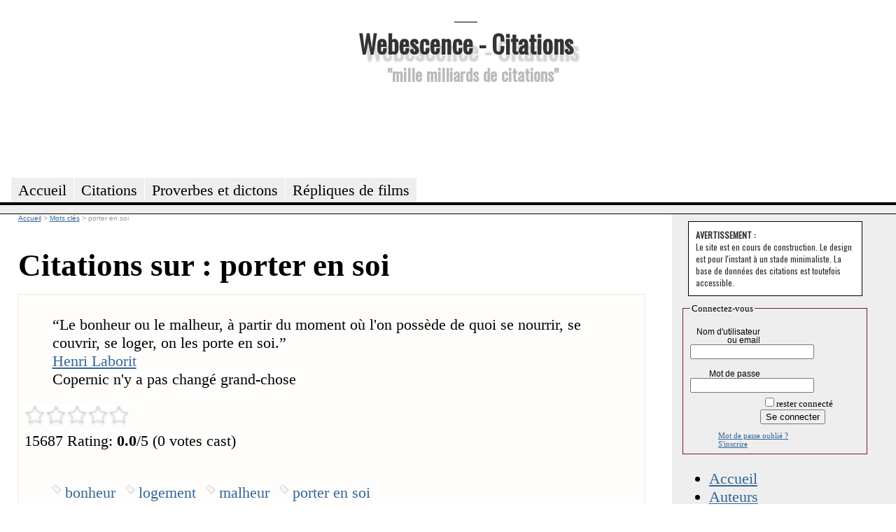

--- FILE ---
content_type: text/html; charset=utf-8
request_url: https://citations.webescence.com/mots/porter-en-soi
body_size: 3453
content:
<html xmlns="http://www.w3.org/1999/xhtml" xml:lang="fr-FR">
<head><title>porter en soi : citations, proverbes, dictons</title>
<meta name="description" content="Citations, proverbes, dictons, maximes,  belles phrases pour : porter en soi" />
<link rel="stylesheet" href="https://citations.webescence.com/css/style.css" type="text/css" />
<link href='https://fonts.googleapis.com/css?family=Francois+One|Oswald' rel='stylesheet' type='text/css' />
<link href="//maxcdn.bootstrapcdn.com/font-awesome/4.1.0/css/font-awesome.min.css" rel="stylesheet">
<link href="https://plus.google.com/109220095139938623589" rel="publisher" />
<meta property="twitter:account_id" content="1515685299" />
<meta name="twitter:card" value="summary">
<meta name="twitter:site" content="@MotsDeToujours">
<meta name="twitter:creator" content="@MotsDeToujours">
<meta name="twitter:title" content="porter en soi : citations, proverbes, dictons">
<meta name="twitter:description" content="Citations, proverbes, dictons, maximes,  belles phrases pour : porter en soi">
<meta property="og:title" content=""/>
<script type="text/javascript" language="javascript" src="https://citations.webescence.com/js/rating_behavior.js"></script>
<script type="text/javascript" language="javascript" src="https://citations.webescence.com/js/rating.js"></script>
<link rel="stylesheet" type="text/css" href="https://citations.webescence.com/css/rating.css" />
<script type="text/javascript">

  var _gaq = _gaq || [];
  _gaq.push(['_setAccount', 'UA-31292731-1']);
  _gaq.push(['_trackPageview']);

  (function() {
    var ga = document.createElement('script'); ga.type = 'text/javascript'; ga.async = true;
    ga.src = ('https:' == document.location.protocol ? 'https://ssl' : 'http://www') + '.google-analytics.com/ga.js';
    var s = document.getElementsByTagName('script')[0]; s.parentNode.insertBefore(ga, s);
  })();

</script>
</head>
<body itemscope itemtype="https://schema.org/WebPage">

<div id="fb-root"></div>
<script>(function(d, s, id) {
  var js, fjs = d.getElementsByTagName(s)[0];
  if (d.getElementById(id)) return;
  js = d.createElement(s); js.id = id;
  js.src = "//connect.facebook.net/fr_FR/all.js#xfbml=1";
  fjs.parentNode.insertBefore(js, fjs);
}(document, 'script', 'facebook-jssdk'));</script>

<div id="header">
<div id="logo"><p>___</p><h1><a href="https://citations.webescence.com">Webescence - Citations</a></h1><h2>"mille milliards de citations"</h2>
</div>
<div id="pubhaut">
<script async src="https://pagead2.googlesyndication.com/pagead/js/adsbygoogle.js"></script>
<!-- Leaderbard Citations -->
<ins class="adsbygoogle"
     style="display:inline-block;width:728px;height:90px"
     data-ad-client="ca-pub-2764835234243688"
     data-ad-slot="8899808928"></ins>
<script>
(adsbygoogle = window.adsbygoogle || []).push({});
</script>
</div>
	<ul>
		<li><a href="https://citations.webescence.com"><span>Accueil</span></a></li>
	    <li><a href="https://citations.webescence.com/citations/"><span>Citations</span></a></li>
		<li><a href="https://citations.webescence.com/proverbes/">Proverbes et dictons</a></li>
		<li><a href="https://citations.webescence.com/film/">R&eacute;pliques de films<span></span></a></li>		
	</ul><p id="layoutdims"></p>
</div>

	<div class="colmask threecol">
	<div class="colmid">
		<div class="colleft">
			<div class="col_1">
				<!-- Column 1 start --><div style="float:right;"><!-- Placez cette balise là où vous souhaitez positionner le bouton +1. -->
<g:plusone annotation="inline" width="150"></g:plusone>

<!-- Placez cet appel d'affichage à l'endroit approprié. -->
<script type="text/javascript">
  window.___gcfg = {lang: 'fr'};

  (function() {
    var po = document.createElement('script'); po.type = 'text/javascript'; po.async = true;
    po.src = 'https://apis.google.com/js/plusone.js';
    var s = document.getElementsByTagName('script')[0]; s.parentNode.insertBefore(po, s);
  })();
</script></div>

<nav itemscope itemtype="https://schema.org/BreadcrumbList">
<div id="bc">
<span itemprop="itemListElement" itemscope itemtype="http://schema.org/ListItem"><meta itemprop="position" content="1" /><a itemprop="item" rel="up up " href="https://citations.webescence.com"><span itemprop="name">Accueil</span></a></span>
<span itemprop="itemListElement" itemscope itemtype="http://schema.org/ListItem">
<meta itemprop="position" content="2" /> &gt; <a  itemscope itemtype="https://schema.org/WebPage" itemid="https://citations.webescence.com/mots/" itemprop="item" rel="up "  href="https://citations.webescence.com/mots/"><span itemprop="name">Mots clés</span></a></span>
<span itemprop="itemListElement" itemscope itemtype="http://schema.org/ListItem">
<meta itemprop="position" content="3" /> &gt; <span itemprop="name">porter en soi</span></span>
</div>
</nav>
<h1>Citations sur : porter en soi</h1><div class="c" itemscope itemtype="http://schema.org/Quotation"><blockquote class="bloc_citation"><span class="citation" itemprop="text"><span class="lquo">“</span>Le bonheur ou le malheur, à partir du moment où l'on possède de quoi se nourrir, se couvrir, se loger, on les porte en soi.<span class="rquo">”</span></span><div class="auteur" $itemprop><a href="https://citations.webescence.com/citations/Henri-Laborit" itemprop="Author" >Henri Laborit</a></div><div class="source">Copernic n'y a pas changé grand-chose</div></blockquote>
<script type="application/ld+json">
{
"@context": "http://schema.org",
"@type": "Quotation",
"text": "Le bonheur ou le malheur, à partir du moment où l'on possède de quoi se nourrir, se couvrir, se loger, on les porte en soi.",
"creator": {
"@type": "Person",
"name": "Henri Laborit"
},
"isPartOf": {
"@type": "CreativeWork",
"name": "Copernic n'y a pas changé grand-chose"
}
}
</script>
<div class="ratingblock"><div id="unit_long15687">  <ul id="unit_ul15687" class="unit-rating" style="width:150px;">     <li class="current-rating" style="width:0px;">Currently 0.00/5</li><li><a href="db.php?j=1&amp;q=15687&amp;t=3.133.79.170&amp;c=5" title="1 out of 5" class="r1-unit rater" rel="nofollow">1</a></li><li><a href="db.php?j=2&amp;q=15687&amp;t=3.133.79.170&amp;c=5" title="2 out of 5" class="r2-unit rater" rel="nofollow">2</a></li><li><a href="db.php?j=3&amp;q=15687&amp;t=3.133.79.170&amp;c=5" title="3 out of 5" class="r3-unit rater" rel="nofollow">3</a></li><li><a href="db.php?j=4&amp;q=15687&amp;t=3.133.79.170&amp;c=5" title="4 out of 5" class="r4-unit rater" rel="nofollow">4</a></li><li><a href="db.php?j=5&amp;q=15687&amp;t=3.133.79.170&amp;c=5" title="5 out of 5" class="r5-unit rater" rel="nofollow">5</a></li>  </ul>  <p>15687 Rating: <strong> 0.0</strong>/5 (0 votes cast)  </p></div></div><ul class="tag_list"><li><a href="https://citations.webescence.com/mots/bonheur" itemprop="keywords" rel="tag" class="tag" rel="nofollow">bonheur</a></li><li><a href="https://citations.webescence.com/mots/logement" itemprop="keywords" rel="tag" class="tag" rel="nofollow">logement</a></li><li><a href="https://citations.webescence.com/mots/malheur" itemprop="keywords" rel="tag" class="tag" rel="nofollow">malheur</a></li><li><a href="https://citations.webescence.com/mots/porter-en-soi" itemprop="keywords" rel="tag" class="tag" rel="nofollow">porter en soi</a></li></ul><div class="clear"></div><br /><span class="plus">En savoir plus, commenter <a href="https://citations.webescence.com/citations/Henri-Laborit/bonheur-malheur-partir-moment-possede-quoi-nourrir-couvrir-loger-les-porte-soi-15687">cette citation</a></span></div>
<hr /><!-- AddThis Button BEGIN -->
<div class="addthis_toolbox addthis_default_style ">
<a class="addthis_button_facebook_like" fb:like:layout="button_count"></a>
<a class="addthis_button_tweet"></a>
<a class="addthis_button_google_plusone" g:plusone:size="medium"></a>
<a class="addthis_counter addthis_pill_style"></a>
</div>
<script type="text/javascript" src="https://s7.addthis.com/js/250/addthis_widget.js#pubid=ra-4fa8ebe83ca4b9d6"></script>
<!-- AddThis Button END --><br /><a data-pin-do="buttonFollow" href="https://pinterest.com/MotsDeToujours">Webescence Citations</a>
<script type="text/javascript" src="//assets.pinterest.com/js/pinit.js"></script><!-- Column 1 end -->
			</div>
			<div class="col_2"></div>
			<div class="col_3">

				<!-- Column 3 start --><div class="tempo_avertissement"><strong>AVERTISSEMENT :</strong> <br />Le site est en cours de construction. Le design est pour l'instant &agrave; un stade minimaliste. La base de donn&eacute;es des citations est toutefois accessible.</div><div class="login"><form action="https://citations.webescence.com/compte.php" method="post" >
<fieldset>
<legend>Connectez-vous</legend>
<div class="row"><label class='col1'>Nom d'utilisateur ou email</label><span class='col2'><input name='utilisateur' value="" size=''  ></span><hr class="cleaner"></div>
<div class="row"><label class='col1'>Mot de passe</label><span class='col2'><input name='password' type='password' value="" size=''  ></span><hr class="cleaner"></div>

<input type='hidden' name='affichage' value='mix'><div class="submit_login"><label>&nbsp;</label><input type="checkbox" name="autologin" value="1">rester connect&eacute;<br /><input type="submit"  name="connexion" value="Se connecter" /></div><span class="oubli"><a href="https://citations.webescence.com/compte.php?oubli">Mot de passe oublié ?</a></span><span class="inscrire"><a href="https://citations.webescence.com/compte.php?action=inscrire">S'inscrire</a></span></fieldset></form></div><ul id="navfiche"><li><a href="https://citations.webescence.com">Accueil</a></li><li><a href="https://citations.webescence.com/citations/">Auteurs</a></li><li><a href="https://citations.webescence.com/mots/">Mots Cl&eacute;s</a></li><li><a href="https://citations.webescence.com/twitter_page.php">Twitter</a></li></ul>
<div class="widget">
<div class="fb-like-box" data-href="https://www.facebook.com/CitationsDeToujours" data-width="240" data-colorscheme="light" data-show-faces="true" data-header="true" data-stream="false" data-show-border="true"></div>
</div><!-- Place this tag where you want the widget to render. -->
<div class="g-page" data-width="240" data-href="//plus.google.com/u/0/109220095139938623589" data-rel="publisher"></div>

<!-- Place this tag after the last widget tag. -->
<script type="text/javascript">
  window.___gcfg = {lang: 'fr'};

  (function() {
    var po = document.createElement('script'); po.type = 'text/javascript'; po.async = true;
    po.src = 'https://apis.google.com/js/platform.js';
    var s = document.getElementsByTagName('script')[0]; s.parentNode.insertBefore(po, s);
  })();
</script>	
				</div>
				
								<!-- Column 3 end -->
			</div>		</div>

	</div>
</div><div id="footer">
	<p></p>

</div>
<script type="text/javascript" src="//conversionsbox.com/cb.js"></script>
<script type="text/javascript">function r(f){/in/.test(document.readyState)?setTimeout('r('+f+')',9):f()}; r(function(){new ConversionsBox("Plus%20de%20citations%20%3F%20%20%20%20Aimez%20notre%20page%20Facebook%20!","https://www.facebook.com/CitationsDeToujours");});</script></body>
</html>

--- FILE ---
content_type: text/html; charset=utf-8
request_url: https://accounts.google.com/o/oauth2/postmessageRelay?parent=https%3A%2F%2Fcitations.webescence.com&jsh=m%3B%2F_%2Fscs%2Fabc-static%2F_%2Fjs%2Fk%3Dgapi.lb.en.OE6tiwO4KJo.O%2Fd%3D1%2Frs%3DAHpOoo_Itz6IAL6GO-n8kgAepm47TBsg1Q%2Fm%3D__features__
body_size: 157
content:
<!DOCTYPE html><html><head><title></title><meta http-equiv="content-type" content="text/html; charset=utf-8"><meta http-equiv="X-UA-Compatible" content="IE=edge"><meta name="viewport" content="width=device-width, initial-scale=1, minimum-scale=1, maximum-scale=1, user-scalable=0"><script src='https://ssl.gstatic.com/accounts/o/2580342461-postmessagerelay.js' nonce="X-r-Xs5pczPy4dC-HaQIdg"></script></head><body><script type="text/javascript" src="https://apis.google.com/js/rpc:shindig_random.js?onload=init" nonce="X-r-Xs5pczPy4dC-HaQIdg"></script></body></html>

--- FILE ---
content_type: text/html; charset=utf-8
request_url: https://www.google.com/recaptcha/api2/aframe
body_size: 267
content:
<!DOCTYPE HTML><html><head><meta http-equiv="content-type" content="text/html; charset=UTF-8"></head><body><script nonce="FqY4NXz0o1ZNZ-6Pemf8ug">/** Anti-fraud and anti-abuse applications only. See google.com/recaptcha */ try{var clients={'sodar':'https://pagead2.googlesyndication.com/pagead/sodar?'};window.addEventListener("message",function(a){try{if(a.source===window.parent){var b=JSON.parse(a.data);var c=clients[b['id']];if(c){var d=document.createElement('img');d.src=c+b['params']+'&rc='+(localStorage.getItem("rc::a")?sessionStorage.getItem("rc::b"):"");window.document.body.appendChild(d);sessionStorage.setItem("rc::e",parseInt(sessionStorage.getItem("rc::e")||0)+1);localStorage.setItem("rc::h",'1768827994788');}}}catch(b){}});window.parent.postMessage("_grecaptcha_ready", "*");}catch(b){}</script></body></html>

--- FILE ---
content_type: text/css
request_url: https://citations.webescence.com/css/style.css
body_size: 2859
content:
@charset "UTF-8";
hr.cleaner {
  clear: both;
  height: 1px;
  margin: -1px 0 0 0;
  padding: 0;
  border: none;
  visibility: hidden; }

body {
  margin: 0;
  padding: 0;
  border: 0;
  /* This removes the border around the viewport in old versions of IE */
  width: 100%;
  background: #fff;
  min-width: 600px;
  /* Minimum width of layout - remove line if not required */
  /* The min-width property does not work in old versions of Internet Explorer */
  font-size: 140%;
  font-family: Georgia,Times, serif; }

.tempo_avertissement {
  margin: 10px;
  padding: 10px;
  border: 1px solid black;
  font-family: "Oswald", helvetica, arial, sans-serif;
  font-size: 12px;
  color: #333;
  background: #fff; }

.get_in_touch {
  margin: 20px 5px 10px 5px;
  padding: 10px;
  border: 1px solid black;
  background: #fff;
  font-size: 10px; }

.get_in_touch label {
  display: block;
  margin: 0;
  padding: 0; }

.get_in_touch p {
  margin: 5px  0 0 0;
  padding: 0; }

.get_in_touch input,
.get_in_touch textarea {
  width: 100%; }

/*
 *  Klout score
 * 
 */
.klout {
  margin: auto; }

.klout-score-img {
  float: left; }

.klout-score-img img {
  margin: 0; }

.klout-score {
  height: 95px;
  width: 105px;
  background-image: url("../i/klout-score-flag_105x95.png");
  color: white;
  text-shadow: 0px -1px 0px rgba(0, 0, 0, 0.55);
  float: left; }

.klout-score .score {
  font: 78px/82px 'DINBold','Helvetica Neue',Helvetica,Arial,sans-serif;
  margin: 0px 9px;
  line-height: 1.1;
  font-weight: bold; }

.profile-pic {
  display: block;
  padding: 5px;
  border: 1px solid #bcbcbc;
  box-shadow: 2px 2px 4px 0px rgba(0, 0, 0, 0.17);
  background-color: white;
  margin-left: 15px;
  float: left; }

.profile-img {
  background-image: url("../i/profile-img.gif");
  background-color: transparent;
  background-size: cover;
  background-repeat: no-repeat;
  background-position: center center;
  display: block;
  height: 75px;
  width: 75px; }

.klout-logo {
  width: 200px;
  height: 36px;
  position: relative;
  margin-bottom: 15px; }

.klout-logo img {
  height: 100%;
  width: auto; }

.influence {
  font-family: Arial;
  margin-top: 150px;
  text-align: center; }

/* EAV  */
a {
  color: #369; }

a:hover {
  color: #fff;
  color: #369;
  text-decoration: none; }

h1, h2, h3 {
  margin: .8em 0 .2em 0;
  padding: 0; }

p {
  margin: .4em 0 .8em 0;
  padding: 0; }

img {
  margin: 10px 0 5px; }

#ads img {
  display: block;
  padding-top: 10px; }

/* Header styles */
#header {
  clear: both;
  float: left;
  width: 100%; }

#header {
  border-bottom: 1px solid #000; }

#header p,
#header h1,
#header h2 {
  padding: .4em 15px 0 15px;
  margin: 0; }

#header ul {
  clear: left;
  float: left;
  width: 100%;
  list-style: none;
  margin: 10px 0 0 0;
  padding: 0; }

#header ul li {
  display: inline;
  list-style: none;
  margin: 0;
  padding: 0; }

#header ul li a {
  display: block;
  float: left;
  margin: 0 0 0 1px;
  padding: 3px 10px;
  text-align: center;
  background: #eee;
  color: #000;
  text-decoration: none;
  position: relative;
  left: 15px;
  line-height: 1.3em; }

#header ul li a:hover {
  background: #369;
  color: #fff; }

#header ul li a.active,
#header ul li a.active:hover {
  color: #fff;
  background: #000;
  font-weight: bold; }

#header ul li a span {
  display: block; }

/*
*  Logo
*/
#logo {
  padding: 0 0 15px 50px;
  text-align: center; }

#logo h1 {
  margin: 0;
  padding: 0;
  font-family: 'Oswald', helvetica, arial, sans-serif;
  font-weight: bold;
  font-size: 36px;
  text-shadow: rgba(200, 200, 200, 0.8) 8px 10px 2px; }

#logo h1 a {
  color: #333;
  text-decoration: none;
  background-color: #fff; }

#logo h1 a:hover {
  color: #DC143C;
  /* crimson */
  text-underline: none; }

#logo h2 {
  margin: 0;
  padding: 0 0 0 20px;
  font-family: 'Oswald', helvetica, arial, sans-serif;
  font-size: 24px;
  color: #bbb; }

#pubhaut {
  padding: 0 0 15px 50px;
  text-align: center; }

.bio {
  font-family: 'Oswald', helvetica, arial, sans-serif;
  font-size: 20px;
  color: #555; }

/* 'widths' sub menu */
#layoutdims {
  clear: both;
  background: #eee;
  border-top: 4px solid #000;
  margin: 0;
  padding: 6px 15px !important;
  text-align: right; }

/* column container */
.colmask {
  position: relative;
  /* This fixes the IE7 overflow hidden bug */
  clear: both;
  float: left;
  width: 100%;
  /* width of whole page */
  overflow: hidden;
  /* This chops off any overhanging divs */ }

/* common column settings */
.colright,
.colmid,
.colleft {
  float: left;
  width: 100%;
  /* width of page */
  position: relative; }

.col_1,
.col_2,
.col_3 {
  float: left;
  position: relative;
  padding: 0 0 1em 0;
            /* no left and right padding on columns, we just make them narrower instead 
only padding top and bottom is included here, make it whatever value you need */
  overflow: hidden; }

/* 3 Column settings */
.threecol {
  background: #eee;
  /* right column background colour */ }

.threecol .colmid {
  right: 25%;
  /* width of the right column */
  background: #fff;
  /* center column background colour */ }

.threecol .colleft {
  right: 75%;
  /* width of the middle column */
  background: yellow;
  /* left column background colour */ }

/* valeurs initiales 
.threecol .col_1 {
  width:46%;      
  left:102%;      
}
.threecol .col_2 {
  width:21%;      
  left:31%;   
  }
.threecol .col_3 {
  width:21%;      
  left:85%;     }
*/
.threecol .col_1 {
  width: 70%;
  /* width of center column content (column width minus padding on either side) */
  left: 102%;
  /* 100% plus left padding of center column */ }

.threecol .col_2 {
  width: 01%;
  /* Width of left column content (column width minus padding on either side) */
  left: 31%;
  /* width of (right column) plus (center column left and right padding) plus (left column left padding) */ }

.threecol .col_3 {
  width: 21%;
  /* Width of right column content (column width minus padding on either side) */
  left: 105%;
        /* Please make note of the brackets here:
(100% - left column width) plus (center column left and right padding) plus (left column left and right padding) plus (right column left padding) */ }

/* Footer styles */
#footer {
  clear: both;
  float: left;
  width: 100%;
  border-top: 1px solid #000; }

#footer p {
  padding: 10px;
  margin: 0; }

/*  affichages */
.clear {
  clear: both;
  display: block;
  overflow: hidden;
  visibility: hidden;
  width: 0;
  height: 0; }

ul.tag_list {
  margin-bottom: 10px;
  list-style: none; }

ul.tag_list li {
  float: left;
  margin-bottom: 3px;
  margin-right: 15px;
  background: transparent url(../i/tag_icone.gif) no-repeat 0 2px; }

ul.tag_list li a.tag {
  padding-left: 18px;
  text-decoration: none; }

.avertissement {
  border: 2px solid red;
  padding: 7px;
  background-color: #FFDFDF;
  margin: 8px 5px 10px 5px; }

/* login */
.login {
  font-size: .6em; }

.login fieldset {
  border: 1px solid #781351;
  width: 90%; }

.login .row {
  clear: both;
  padding-top: 5px;
  font: normal 0.6em/1em "Trebuchet MS", Verdanal, Arial, sans-serif;
  font-size: 12px;
  margin: 9px 0 3px 0; }

.login .rowerreur {
  clear: both;
  padding-top: 5px;
  font-size: 18px;
  margin: 9px 0 9px 0;
  border: 1px solid red;
  color: red; }

.login .col1 {
  float: left;
  width: 100px;
  text-align: right; }

.login .col2 {
  float: left;
  width: 200px;
  text-align: left; }

.submit_login {
  margin-left: 100px;
  margin-bottom: 10px; }

.login .oubli,
.login .inscrire {
  font-size: .8em;
  margin-left: 40px;
  display: block; }

/* citations */
.c {
  margin-top: 15px;
  background-color: #fefdfb;
  border: 1px solid #f0ebd8;
  padding: 8px; }

.notes {
  font-style: italic; }

.col {
  display: inline;
  float: left;
  margin-top: 10px;
  margin-left: 10px;
  margin-right: 10px;
  width: 220px; }

/* tagcloud */
.nuagemotscles {
  background: #EEEEEE;
  padding: 5px 10px;
  margin: 10px 20px 10px 20px; }

.nuagemotscles h6 {
  font-family: Geneva, arial, sans-serif;
  font-weight: normal;
  font-size: 12px;
  margin: 0; }

#tagcloud {
  text-align: justify;
  margin: 20px; }

a.word {
  font-family: Verdana, Tahoma, Arial;
  padding: 2px;
  letter-spacing: 2px;
  text-decoration: none;
  font-weight: normal; }

a.size1 {
  color: #ddd;
  font-size: 0.5em; }

a.size2 {
  color: #ccc;
  font-size: 0.7em; }

a.size3 {
  color: #bbb;
  font-size: 0.8em; }

a.size4 {
  color: #aaa;
  font-size: 0.9em; }

a.size5 {
  color: #999;
  font-size: 1.0em; }

a.size6 {
  color: #666;
  font-size: 1.0em; }

a.size7 {
  color: #333;
  font-size: 1.1em; }

a.size8 {
  color: #111;
  font-size: 1.2em; }

a.size9 {
  color: #000;
  font-size: 1.3em; }

a.size0 {
  color: #ccc;
  font-size: .5em; }

/*

a.word {
    font-family: Verdana, Tahoma, Arial;
    padding: 4px 4px 4px 4px;
    letter-spacing: 3px;
    text-decoration: none;
    font-weight: normal;
  }
  
a.size1 {
color: #ddd;
font-size: .8em ;
}
a.size2 {
color: #ccc;
font-size:1.0em;
}
a.size3 {
color: #bbb;
font-size: 1.2em;
}
a.size4 {
color: #aaa;
font-size: 1.4em;
}
a.size5 {
color: #999;
font-size: 1.6em;
}
a.size6 {
color: #666;
font-size: 1.8em;
}
a.size7 {
color: #333;
font-size: 2.0em;
}
a.size8 {
color: #111;
font-size: 2.2em;
}

a.size9 {
color: #000;
font-size: 2.4em;
}

a.size0 {
color: #ccc;
font-size: .6em;
}

*/
/*
 * General
 */
.erreur {
  display: block;
  color: red;
  font-size: 0.7em;
  background: url(../css/i/exclamation.png) top left no-repeat;
  margin: 5px 5px 2px 150px;
  padding: 0 0 3px 18px; }

/*
 *  Breacrumb
 */
#bc {
  font-family: geneva,helvetica,sans-serif;
  font-size: 10px;
  color: #999; }

.plus {
  font-size: 12px;
  font-family: geneva,helvetica,sans-serif; }

.plus a {
  color: blue; }

#commentaire {
  margin-top: 40px; }

#commentaire input[type='text'],
#commentaire input[type='email'],
#commentaire textarea {
  margin-bottom: 10px;
  display: block;
  width: 100%;
  border: 1px solid rgba(0, 0, 0, 0.1);
  -webkit-border-radius: 5px;
  -moz-border-radius: 5px;
  -o-border-radius: 5px;
  -ms-border-radius: 5px;
  -khtml-border-radius: 5px;
  border-radius: 5px;
  line-height: 1.4em; }

.inputinvisible {
  visibility: hidden; }

/*
 *  styler une liste en format lin´┐¢aire avec des tirets !
 */
ul.lineairetiret {
  list-style: none; }

ul.lineairetiret li {
  display: inline; }

ul.lineairetiret li + li::before {
  content: " - "; }

/* barre de droite */
.widget {
  wdith: 240px;
  margin-bottom: 27px;
  overflow: hidden; }

.fb-like-box {
  background: white; }

/*# sourceMappingURL=style.css.map */
